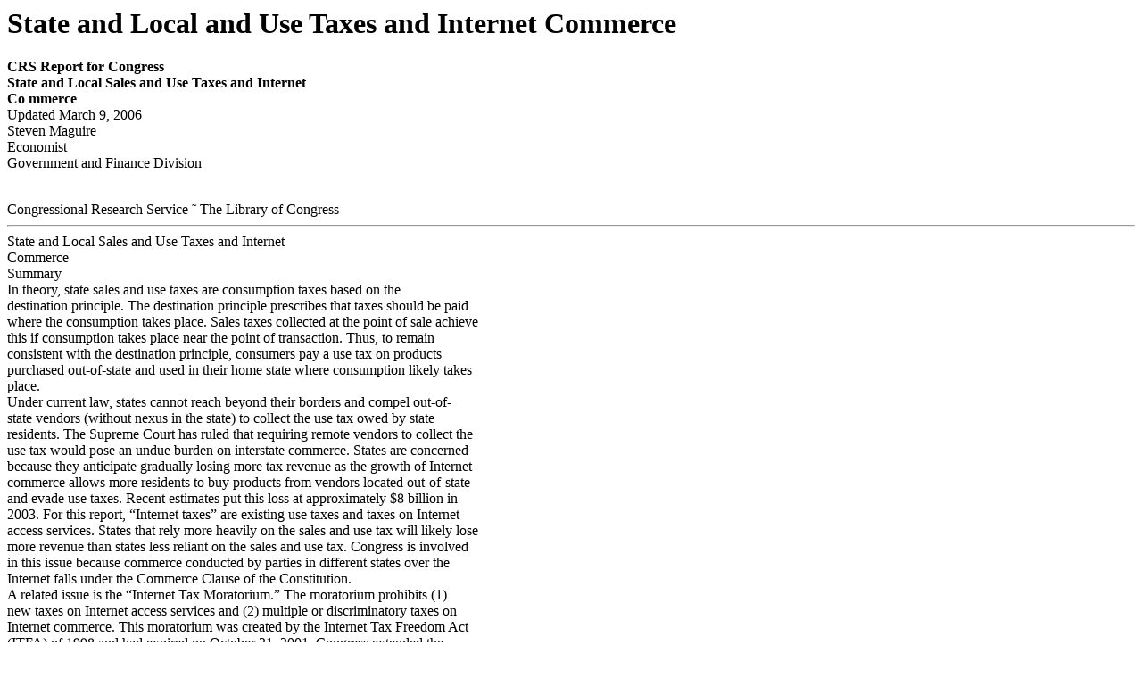

--- FILE ---
content_type: text/html; charset=UTF-8
request_url: https://congressionalresearch.com/RL31252/document.php?study=State+and+Local+and+Use+Taxes+and+Internet+Commerce
body_size: 16063
content:
<html><head><meta http-equiv='Content-type' content='text/html;charset=UTF-8' /><link rel='stylesheet' type='text/css' href='/style.css'/><title>State and Local and Use Taxes and Internet Commerce</title></head><body><h1>State and Local and Use Taxes and Internet Commerce</h1>















 <b>CRS Report for Congress</b> <br/> <b>State and Local Sales and Use Taxes and Internet</b> <br/> <b>Co</b><b> mmerce</b> <br/> Updated March 9, 2006 <br/> Steven Maguire <br/> Economist <br/> Government and Finance Division</p> <br/> Congressional Research Service &#732; The Library of Congress <br/><hr class='pagebreak'/>












































 State and Local Sales and Use Taxes and Internet <br/> Commerce <br/> Summary <br/> In theory, state sales and use taxes are consumption taxes based on the <br/> destination principle.  The destination principle prescribes that taxes should be paid <br/> where the consumption takes place.  Sales taxes collected at the point of sale achieve <br/> this if consumption takes place near the point of transaction.  Thus, to remain <br/> consistent with the destination principle, consumers pay a use tax on products <br/> purchased out-of-state and used in their home state where consumption likely takes <br/> place. <br/> Under current law, states cannot reach beyond their borders and compel out-of- <br/> state vendors (without nexus in the state) to collect the use tax owed by state <br/> residents.  The Supreme Court has ruled that requiring remote vendors to collect the <br/> use tax would pose an undue burden on interstate commerce.  States are concerned <br/> because they anticipate gradually losing more tax revenue as the growth of Internet <br/> commerce allows more residents to buy products from vendors located out-of-state <br/> and evade use taxes.  Recent estimates put this loss at approximately $8 billion in <br/> 2003.  For this report, &#8220;Internet taxes&#8221; are existing use taxes and taxes on Internet <br/> access services.  States that rely more heavily on the sales and use tax will likely lose <br/> more revenue than states less reliant on the sales and use tax.  Congress is involved <br/> in this issue because commerce conducted by parties in different states over the <br/> Internet falls under the Commerce Clause of the Constitution. <br/> A related issue is the &#8220;Internet Tax Moratorium.&#8221;  The moratorium prohibits (1) <br/> new taxes on Internet access services and (2) multiple or discriminatory taxes on <br/> Internet commerce.  This moratorium was created by the Internet Tax Freedom Act <br/> (ITFA) of 1998 and had expired on October 21, 2001.  Congress extended the <br/> &#8220;Internet Tax Moratorium&#8221; through November 1, 2003, with P.L. 107-75, enacted on <br/> November 28, 2001.  The moratorium was extended for an additional four years, <br/> through November 1, 2007, by P.L. 108-435, enacted on December 3, 2004.  The <br/> moratorium is related to the use tax collection issue, but is distinct from the remote <br/> collection issue. <br/> The degree of further congressional involvement in the remote collection issue <br/> is uncertain.  Opponents of remote vendor use tax collection responsibility generally <br/> support a clearer definition of nexus for use tax purposes.  Many state officials would <br/> like Congress to change the law and allow states to require out-of-state vendors <br/> without nexus to collect state use taxes.  Simplification and harmonization of state <br/> tax systems are likely prerequisites for Congress to consider approval of increased <br/> collection authority for states.  This report will be updated as legislative events <br/> warrant.</p> <br/><hr class='pagebreak'/>






 
 
 

 






 
 
 



 

 
 Contents <br/> In troduction ..................................................1 <br/> Overview ....................................................1 <br/> A Brief History of the Sales and Use Tax.......................1 <br/> What Are &#8220;Internet Taxes&#8221;?..................................2 <br/> Two Components of the Sales and Use Tax.........................3 <br/> Tax Base.................................................4 <br/> Tax Rate.................................................4 <br/> Internet Taxes:  Economic Issues..................................5 <br/> Efficiency ................................................6 <br/> Equity ...................................................7 <br/> Differential Effect Among States..............................7 <br/> Revenue Loss Estimates....................................8 <br/> Policy Options................................................8 <br/> Active Approach..........................................9 <br/> Passive Approach..........................................9 <br/> List of Tables <br/> Table 1.  State and Local General Sales and Gross Receipts Taxes as Percent <br/> of Total Personal Income, by State, FY2002........................10 <br/> Table 2.  State and Local Reliance on the Sales and Gross Receipts Tax, <br/> by State, FY2002.............................................12</p> <br/><hr class='pagebreak'/>

















































 <b>State and Local Sales and Use Taxes and</b> <br/> <b>Internet C</b><b>o</b><b>mmerc</b><b>e</b> <br/> Introduction <br/> State governments rely on sales and use taxes for approximately one-third <br/> (33.4%) of their total tax revenue &#8212; or approximately $198 billion in FY2004.<sup>1</sup> <br/> Local governments derived 11.4% of their tax revenue or $44.6 billion from local <br/> sales and use taxes in FY2003.<sup>2</sup>  Both state and local sales taxes are collected by <br/> vendors at the time of transaction and are levied at a percentage of a product&#8217;s retail <br/> price.  Alternatively, use taxes are often not collected by the vendor if the vendor <br/> does not have nexus (loosely defined as a physical presence) in the consumer&#8217;s state. <br/> Consumers are required to remit use taxes to their taxing jurisdiction.  Compliance <br/> with this requirement, however, is quite low.  Because of the low compliance, many <br/> observers suggest that the expansion of the internet as a means of transacting <br/> business across state lines, both from business to consumer (B to C) and from <br/> business to business (B to B), threatens to diminish the ability of state and local <br/> governments to collect sales and use taxes. <br/> Congress has a role in this issue because commerce between parties in different <br/> states conducted over the Internet falls under the Commerce Clause of the<sup>3</sup> <br/> Constitution.  Congress can either take an active or passive role in the &#8220;Internet tax&#8221; <br/> debate.  This report intends to clarify important issues in the Internet tax debate. <br/> Overview <br/> A Brief History of the Sales and Use Tax.  In 1932, Mississippi was the <br/> first state to impose a general state sales tax.<sup>4</sup>  During the remainder of the 1930s, an <br/> era characterized by declining revenue from corporate and individual income taxes,</p> <br/> <sup>1</sup> U.S. Bureau of the Census, &#8220;2004 State Government Tax Collections,&#8221; available online at <br/> [ h t t p : / / www.census.go v/ go vs / www/ st at et ax.ht ml ] . <br/> <sup>2</sup> U.S. Bureau of the Census, &#8220;State and Local Government Finances: 2001-02,&#8221; available <br/> online at [http://www.census.gov/govs/www/estimate.html]. <br/> <sup>3</sup> U.S. Constitution, art. 1, sec. 8. <br/> <sup>4</sup> In Mississippi, a use tax, the companion to the sales tax, was added in 1938.  A use tax is <br/> a tax on the use of a product.  In the early years of the sales tax, states began with general <br/> sales then added the use tax.  Eventually, states adopting a sales tax included the use tax in <br/> the enacting legislation. <br/><hr class='pagebreak'/>







































































 23 other states followed suit and implemented a general sales tax.<sup>5</sup>  At the time, the <br/> sales tax was relatively easy to administer and could raise a significant amount of <br/> revenue with a relatively low rate.<sup>6</sup>  Given the relative success of the sales tax in <br/> raising revenue, 45 states and the District of Columbia added the sales tax to their tax <br/> infrastructure by the late 1960s.  The last of the 45 states to enact a general sales and <br/> use tax was Vermont in 1969.<sup>7</sup> <br/> What Are &#8220;Internet Taxes&#8221;?  Over the last several years, a number of bills<sup>8</sup> <br/> have been introduced in Congress that address &#8220;Internet taxes.&#8221;  For this report, and <br/> in the majority of the legislation introduced, &#8220;Internet taxes&#8221; refer to two sub-federal <br/> taxes: (1) state sales taxes on Internet access services (sometimes referred to as <br/> Internet access taxes) and (2) state sales and use taxes on products and services <br/> purchased over the Internet.  Internet access taxes, in states where they exist, are <br/> typically a sales tax (or gross receipts tax, GRT) on Internet access services.<sup>9</sup>  The <br/> Internet Tax Freedom Act (ITFA) defines Internet access service as a service &#8220;...that <br/> enables users to access content, information, electronic mail, or other services offered<sup>10</sup> <br/> over the Internet....&#8221;  The economic burden of an Internet access tax is shared by <br/> access providers (such as America Online and Earthlink) and consumers of Internet <br/> services. <br/> The most recent extension of the Internet tax moratorium (P.L. 108-435) <br/> prohibited Internet access taxes unless they existed before the original passage of the <br/> ITFA in October 1998.  The extension of the moratorium expires November 1, 2007. <br/> A permanent prohibition of Internet access taxes would prevent state and local <br/> governments from ever assessing a sales tax (or GRT) on the provision of these <br/> services.  Some observers have argued that the definition of Internet access should <br/> be broadened to ensure that all means of connecting to the Internet &#8212; such as <br/> through digital subscriber lines (DSL) &#8212; are treated equally. <br/> The most recent moratorium extension modified the moratorium to include new <br/> taxes on DSL (those not existing before November 1, 2003).  Under the original</p> <br/> <sup>5</sup> Fox, William F., ed., Sales Taxation: Critical Issues in Policy and Administration, Sales <br/> Tax Trends and Issues, by Ebel, Robert and Christopher Zimmerman (Westport, CT: <br/> Praeger, 1992), pp. 3-26. <br/> <sup>6</sup> The highest rate in 1934 was 3%, which was considered quite high at the time.  Today, in <br/> some Oklahoma jurisdictions, the rate can be as high as 9.75%. <br/> <sup>7</sup> The five states without a state sales and use tax are: Alaska, Delaware, Montana, New <br/> Hampshire, and Oregon.  Alaska allows local jurisdictions to impose a local sales tax. <br/> <sup>8</sup> For a review of Internet related legislation introduced in the 108<sup>th</sup> Congress, see CRS <br/> Report RL33261, Internet Taxation: Issues and Legislation in the 109<sup>th</sup> Congress, Steven <br/> Maguire, Nonna A. Noto. <br/> <sup>9</sup> A gross receipts tax, such as New Mexico&#8217;s, is a business tax that is levied on all of the <br/> revenues generated by a business operating in the state.  The grand-fathering provision in <br/> the Internet Tax Freedom Act, allowed states with Internet access taxes in place to keep <br/> them.  The current list of states with Internet access taxes: New Mexico, North Dakota, <br/> Ohio, South Dakota, Tennessee, Texas (with a $25 exemption), and Wisconsin. <br/> <sup>10</sup> P.L. 105-277, Title XI. <br/><hr class='pagebreak'/>


























































 moratorium, telecommunications services, including DSL, were not subject to the <br/> moratorium and thus were taxable (although cable Internet access was included in the <br/> moratorium).  Many states began taxing DSL services and during the debate over the <br/> most recent extension (P.L. 108-435), many policymakers proposed including DSL <br/> in the moratorium.  As a compromise, Congress banned new DSL taxes and allowed <br/> states that had already taxed DSL to continue to do so for the life of the <br/> moratorium.<sup> 11</sup> <br/> The second type of &#8220;Internet tax&#8221; is the imposition of the sales and use tax on <br/> transactions arranged over the Internet.  The expanding acceptance of the Internet as <br/> an alternative to traditional retail transactions has complicated the collection of this <br/> tax.  Generally, if a vendor does not have &#8220;nexus&#8221; (loosely defined as a physical <br/> presence) in the buyer&#8217;s home state, then the vendor is not required to collect the <br/> sales or use tax.  In these situations &#8212; where the vendor does not have  nexus &#8212; the <br/> buyer is required to remit a use tax to his or her state government typically through <br/> the state income tax.  In reality, consumer compliance with this requirement is quite <br/> low.  Thus, contrary to what some observers suggest, Internet purchases are &#8220;tax- <br/> free&#8221; only in the sense that consumers are evading the use tax due on those <br/> t ransact i ons.<sup> 12</sup> <br/> The variation among the state and local governments in the administration of <br/> the sales tax is at the center of the Internet tax debate.  The U.S. Supreme Court has <br/> ruled that the collection of sales taxes by remote vendors would be too burdensome; <br/> there are thousands of taxing jurisdictions, each with its own rates and base.<sup>13</sup>  In an <br/> effort to minimize that administrative burden, many states are working together to <br/> simplify and standardize their tax systems in the hope that Congress will grant them <br/> the authority to require remote vendors to collect the sales tax.  This initiative is <br/> identified as the Streamlined Sales and Use Tax Agreement (SSUTA).<sup>14</sup> <br/> Simplification of sales and use taxes will be difficult because of the extensive <br/> variation among states in the administration of the sales and use tax.  An analysis of <br/> state and local sales tax systems follows below. <br/> Two Components of the Sales and Use Tax <br/> The revenue that a sales and use tax generates, assuming a given level of <br/> compliance, depends upon the chosen rate and the base to which the rate applies.</p> <br/> <sup>11</sup> A special provision applying only to Wisconsin extends the grandfather provision for <br/> existing DSL taxes in that state through November 1, 2005, not November 1, 2007. <br/> <sup>12</sup> Tax evasion is illegal, whereas tax avoidance, where individuals change their behavior to <br/> reduce their tax burden, is legal.  For example, moving to a state with no personal income <br/> tax, such as Florida, Maine, or Texas, is legal state income tax avoidance.  A Florida <br/> resident not paying the Florida use tax on an out-of-state purchase is tax evasion. <br/> <sup>13</sup> Two decisions shape the current legal status of remote collection: National Bellas Hess, <br/> Inc. v. Department of Revenue State of Illinois, 386 U.S. 753 (1967) and Quill Corporation <br/> v. North Dakota, 504 U.S. 298 (1992). <br/> <sup>14</sup> See CRS Report RS22387, The Streamlined Sales and Use Tax Agreement: A Brief <br/> Description, by Steven Maguire. <br/><hr class='pagebreak'/>























































 The more narrow the base the higher the rate must be to raise an equivalent amount <br/> of revenue.  States often have similar consumption items included in their tax base, <br/> but they are far from uniform.  Tax rates can also vary considerably, depending on <br/> the state&#8217;s reliance on other revenue sources.  The SSUTA is intended to create a <br/> more uniform sales tax system among participating states. <br/> The SSUTA would establish a system where states would use common <br/> definitions for goods and services.  Once a uniform definition is established, states <br/> would then indicate whether the good or service is taxable.  In addition, states would <br/> also identify which entities would be exempt from paying sales taxes (e.g., non-profit <br/> or religious organizations). <br/> Tax Base.  The sales tax, which is often considered a consumption tax, is <br/> perhaps better identified as a transaction tax on tangible personal property; <br/> expenditures on Internet access, legal, and medical services are often excluded from <br/> the state sales tax base.<sup>15</sup>  In many states, groceries are also exempt from the sales tax <br/> or taxed at a lower rate (see Table 1).  A true consumption tax would include all <br/> income that is not saved, including personal expenditures on services.<sup>16</sup> <br/> Business-to-business transactions are often exempt from the retail sales tax, <br/> particularly in cases where the purchaser is using the good as an input to production. <br/> These transactions are exempt because including the transactions could lead to the <br/> &#8220;pyramiding&#8221; of the sales tax.  For example, if a coffee shop were to pay a retail sales <br/> tax on the purchase of coffee, and then impose a retail sales tax on coffee brewed for <br/> the final consumer, the total sales tax paid for the cup of coffee would likely exceed <br/> the statutory rate.  Products that a business purchases for resale are typically not <br/> assessed a retail sales tax for a similar reason.  If a coffee shop buys beans only for <br/> resale, levying a sales tax on the wholesale purchase of the beans and then on the <br/> retail sale would more than double the statutory rate.  Tax treatment of business <br/> purchases is not uniform across states.  According to recent estimates, approximately <br/><p class='numberedheader'> 18% of business purchases are taxable, more or less, depending on the state.<sup>17</sup> </p><br/> Many individuals and organizations are also exempt from state sales taxes. <br/> Entities wishing to claim the sales tax exemption are often issued a certificate <br/> indicating their tax-free status and are required to present this certification at the <br/> point of transaction.  Non-profit organizations, such as those whose mission is <br/> religious, charitable, educational, or promoting public health, often hold sales tax- <br/> exempt status. <br/> Tax Rate.  The second component of a sales tax is the tax rate applied to the <br/> base described in the previous section.  In 39 states, local governments piggy-back</p> <br/> <sup>15</sup> For example, only two states tax medical services, Hawaii and New Mexico. <br/> <sup>16</sup> A common identity in the economics of income accounting is the following: C=Y-S.  Or, <br/> consumption (C) equals income (Y) less saving (S).  Thus, income less savings is total <br/> consumption. <br/> <sup>17</sup> Cline, Robert, John Mikesell, Tom Neubig, and Andrew Philips, &#8220;Sales Taxation of <br/> Business Inputs,&#8221; Council on State Taxation Special Report, January 25, 2005. <br/><hr class='pagebreak'/>


























































 a local sales tax (which often varies among localities within the state) on the state <br/> sales tax; 11 states and the District of Columbia levy a single rate (see Table 2) with <br/> no local taxes.  Some states in the group of 39 may collect a uniform local tax along <br/> with the state tax and send the local revenue share back to the localities.  This <br/> structure would look like a single rate to the consumer because vendors typically do <br/> not differentiate between the state and local share.  For example, vendors in Virginia <br/> levy a 5.0% sales tax on purchases and remit the entire amount to the state.  The state <br/> then sends what would have been raised by a 1% tax back to the local jurisdiction <br/> where the tax was collected.  The state of Virginia keeps the remaining 4.0%. <br/> Generally, states with a broader base can collect the same amount of revenue at <br/> a lower rate than a state with a narrow base.  Mississippi, Rhode Island, and <br/> Tennessee have the highest state sales tax rate of 7.0%.  However, in 2006, Alabama <br/> had the highest potential combined state and local rate of 12.0%.  Residents in high <br/> sales tax rate jurisdictions could gain from Internet purchases (and tax evasion) more <br/> than those in low tax rate states.  Recognizing this potential revenue drain, many <br/> states have stepped up efforts to inform consumers of their responsibility to pay use <br/> taxes on internet and mail-order catalog purchases.<sup>18</sup>  As suggested earlier, states with <br/> high rates &#8212; and whose residents have a greater incentive to evade taxes &#8212; are <br/> exposed to greater potential revenue losses from the growth of Internet commerce. <br/> Because of the greater potential losses, these states are more likely to support reforms <br/> that help maintain their sales and use tax revenue base. <br/> Table 2 presents the sales tax rates for the 50 states, their localities, and the <br/> District of Columbia.  Also reported in Table 2 is the reliance (as measured by CRS) <br/> of state and local governments on the general sales (or gross receipts) tax.  Even <br/> though gross receipts taxes have more in common with traditional business taxes, the<sup>19</sup> <br/> Bureau of the Census combines them with general sales taxes.  Depending on the <br/> state law and the vendor, revenue generated by Internet transactions with out-of-state<sup>20</sup> <br/> purchasers may or may not fall under the gross receipts tax. <br/> Internet Taxes:  Economic Issues <br/> During the debate about &#8220;Internet taxes,&#8221; some economic issues will be <br/> important to consider.  How will the treatment of Internet taxes influence the <br/> efficiency and equity of state tax systems?  What will be the impact of changes in the <br/> treatment of Internet transactions on states that are more reliant on the sales tax?</p> <br/> <sup>18</sup> For example, see Chris Micheli, &#8220;California Strengthens Sales/Use Tax Collections,&#8221; <br/> State Tax Notes, Dec. 15, 2003, pp. 964-965. <br/> <sup>19</sup> The Bureau of the Census also collects data on excise taxes and selective sales.  We do <br/> not report these receipts because they are typically collected at the wholesale level, not at <br/> the point of retail transaction.  For example, the gasoline excise tax is typically paid by the <br/> carrier (tanker truck) at the point of collection (the end of the pipeline), not retail sale. <br/> <sup>20</sup> Under a gross receipts tax (GRT), a vendor remits a designated percentage (e.g., 5% in <br/> New Mexico) of monthly gross receipts (or sales revenue) to the state. A gross receipts tax <br/> is different from the sales tax because the vendor is legally responsible for paying the tax, <br/> not the purchaser.  Under the sales tax, the vendor acts as the collection agent for the taxing <br/> jurisdiction and is not technically &#8220;paying&#8221; the tax; the buyer is paying the tax. <br/><hr class='pagebreak'/>



























































 What will the potential revenue loss be absent changes in the treatment of Internet <br/> transactions?  A summary of those issues follows below. <br/> Efficiency.  A commonly held view among economists is that a &#8220;good&#8221; tax (or <br/> more precisely, an efficient tax) is one that does not significantly distort consumer <br/> behavior.  Broadly speaking, individuals should make the same choices before and <br/> after a tax is imposed.  The greater the distortions in behavior caused by a tax, the <br/> greater the economic welfare loss.  A sales tax levied on all consumer expenditures <br/> equally would satisfy this definition of efficiency.  However, as noted earlier, under <br/> the current state sales tax system, all consumption expenditures are not treated <br/> equally.  The growth of tax-free Internet transactions, both business to business and <br/> business to consumer, will likely amplify the efficiency losses from altered consumer <br/> behavior. <br/> An alternative theory for sales taxation is referred to as &#8220;optimal commodity <br/> taxation.&#8221;  Under  an optimal commodity tax, the tax rate should be based on (or <br/> determined by) the price elasticity of demand for the product (sometimes called the <br/> &#8220;Ramsey Rule&#8221;).  Conversely, products that are price inelastic, meaning quantity <br/> demanded is insensitive to changes in price, should be levied a higher rate of tax. <br/> Products that are price elastic, should have a lower rate of tax.  If products purchased <br/> over the Internet are relatively more price elastic, then the lower tax rate created by <br/> effectively tax-free Internet transactions may improve economic efficiency. <br/> However, the price elasticity of products available over the Internet is difficult to <br/> measure and the efficiency gain, if any, would be small.<sup>21</sup> <br/> An additional economic inefficiency would arise if vendors change location to <br/> avoid collecting sales taxes.  The location change would likely result in higher <br/> transportation costs.  In the long run, it is conceivable that the higher transportation <br/> costs would  erode the advantage of evading the sales tax. <br/> For example, consider a Virginia consumer who wants to buy a set of <br/> woodworking chisels.<sup>22</sup>  The local Virginia hardware store sells the set for $50 <br/> (including profit).  An Internet savvy hardware store in Georgia is willing to sell the <br/> same chisel set for $52 inclusive of profit and shipping costs.  So, before taxes, the <br/> local retailer could offer the chisels at a lower price.  The marginal customer, who is <br/> indifferent between the two retailers before taxes, is just as likely to buy from the<sup>23</sup></p> <br/> Internet retailer as from the local retailer. <br/> <sup>21</sup> Equity has both horizontal and vertical components.  A tax is defined as horizontally <br/> equitable if people of equal circumstances pay equal taxes.  A tax is defined as vertically <br/> equitable if people with a greater ability to pay carry a greater tax burden than those less <br/> able to pay.  An optimal commodity tax would likely violate accepted principles of vertical <br/> equity. <br/> <sup>22</sup> This example is based on one provided in Dennis Zimmerman, &#8220;The Internet Sales Tax <br/> Debate: Sorting Through the Economic Issues,&#8221; paper prepared for the 94<sup>th</sup> Annual <br/> Conference, National Tax Association, Baltimore, MD, Nov. 8-10, 2001. <br/> <sup>23</sup> The pre-tax absolute price difference between the two retailers is unimportant.  The <br/> Internet price inclusive of shipping could actually be lower before taxes.  The application <br/> (continued...) <br/><hr class='pagebreak'/>



























































 However, the Virginia state and local sales tax of 5.0% yields a final sales price <br/> to the consumer of $52.50.  Given the higher relative price inclusive of the tax, the <br/> marginal consumer, along with many other consumers, would likely switch to buying <br/> chisels from the Georgia based Internet retailer (assuming these consumers do not <br/> feel compelled to pay the required Virginia use tax on the Internet purchase).  The <br/> diversion from retail to the Internet in response to the non-collection of the use tax <br/> represents a loss in economic efficiency.  The additional $2 in production costs ($52 <br/> less $50) represents the efficiency loss to society from evading the use tax.<sup>24</sup> <br/> Note that if in the absence of sales and use taxes, the Internet vendor in the <br/> above example may yield to market forces and close up shop.  However, if the <br/> Internet vendor continues to operate even without the tax advantage, it could be the <br/> case that consumers are willing to pay higher prices for the convenience of Internet <br/> shopping.  If this were true, then the higher &#8220;production costs&#8221; for Internet vendors <br/> would not necessarily result in an efficiency loss. <br/> Equity.  The sales tax has often been criticized as a regressive tax, or a tax that <br/> disproportionately burdens the poor.<sup>25</sup>  Assuming Internet shoppers are relatively <br/> better off and do not remit use taxes as prescribed by state law, they can avoid paying <br/> tax on a larger portion of their consumption expenditures than those without Internet<sup>26</sup> <br/> access at home or work.  Consumers without ready Internet access are not afforded <br/> the same opportunity to &#8220;evade&#8221; the sales and use tax.  In this way, electronic <br/> commerce may actually exacerbate the regressiveness of the sales tax, at least in the <br/> short run.  As computers and access to the Internet become more readily available, <br/> the potential inequity arising from this aspect of the &#8220;digital divide&#8221; could diminish. <br/> Differential Effect Among States.  The growth of Internet based commerce <br/> will have the greatest effect on the states most reliant on the sales and use tax.  In <br/> addition to having more revenue at risk, high reliance states also face greater <br/> efficiency losses because of their generally higher state tax rates.  As noted earlier, <br/> higher rates drive a larger wedge between the retail price inclusive of the sales tax <br/> and the Internet price and thus exacerbate the efficiency loss from the sales tax. <br/> States with low rates (and less reliance) would tend to have a smaller wedge between <br/> the two modes of transaction.  High rate-high reliance states would tend to recognize <br/> the greatest revenue loss from a ban on the taxation of Internet transactions.</p> <br/> <sup>23</sup> (...continued) <br/> of the use tax makes the local retailer&#8217;s product relatively more expensive, regardless of <br/> what the prices were before taxes. <br/> <sup>24</sup> Shipping costs can be thought of as a cost of production.  The local retailer probably also <br/> paid shipping costs to have the product on the shelf.  Those costs are included in the price <br/> of the good.  Because the local retailer likely bought in bulk, the shipping cost per unit <br/> would be considerably lower than the Internet retailer. <br/> <sup>25</sup> A regressive tax collects a smaller percentage of income as income increases.  Economists <br/> will usually avoid normative questions of what is equitable because such a statement implies <br/> an interpersonal comparison of utility. <br/> <sup>26</sup> Goolsbee and Zittrain (1999) found that the average Internet user had on average two <br/> more years of education and $22,000 more in family income than non-Internet users. <br/><hr class='pagebreak'/>































































 Based upon CRS calculations of state and local sales tax revenue as a portion <br/> of total tax revenue, Washington, Tennessee, and Arizona, are the state and local <br/> jurisdictions most reliant upon the sales and use tax.<sup>27</sup>  In those states, over 40% of <br/> total tax revenue is derived from the sales tax.  This result is not surprising: <br/> Washington and Tennessee do not have comprehensive personal income taxes and <br/> Arizona has a relatively high 11.6% combined sales tax rate.  Ordinal rankings of <br/> sales tax reliance appear in the last column of Table 2.  Note that the seven states <br/> without an income tax are all in the top 15 on the reliance index.<sup>28</sup>  The District of <br/> Columbia would have been near the bottom of the reliance measure if it were a state. <br/> The third column (c) of Table 2 reports the highest local sales tax rate for those states <br/> that levy local sales taxes. <br/> Revenue Loss Estimates.  Economists Donald Bruce and William Fox <br/> estimated in July 2004 that the &#8220;new e-commerce&#8221; loss in 2003 was approximately <br/> $8 billion.<sup>29</sup>  &#8220;New e-commerce,&#8221; as measured by Bruce and Fox, is the lost revenue <br/> from states not collecting the use tax on remote Internet transactions.  This estimate <br/> excludes purchases made over the telephone or through catalogs that would have <br/> occurred anyway.  An earlier General Accounting Office (GAO) report estimated that <br/> the revenue loss in 2003 from internet sales would be between $1.0 billion and $12.4<sup>30</sup> <br/> billion.  The wide range of the GAO estimate reflects the degree of uncertainty on <br/> the size of the potential state and local revenue loss from e-commerce. <br/> The rapid growth of electronic commerce is exhibited by data provided by the <br/> U.S. Bureau of Census and could imply that the state and local revenue loss will <br/> grow over time.  According to retail survey data from the U.S. Department of <br/> Commerce, &#8220;the third quarter 2004 e-commerce [sales] estimate [$17.6 billion] <br/> increased 21.5% from the third quarter of 2003.&#8221;<sup>31</sup> <br/> Policy Options <br/> Congress can play an active or passive role in the remote vendor tax collection <br/> debate.  A more active role would likely involve new limits on the ability of state and <br/> local governments to levy taxes on Internet access and to further regulate transactions <br/> conducted over the Internet.  A passive approach would end the moratorium, which</p> <br/> <sup>27</sup> In addition, those three states were well above the average state tax rate in the U.S. of just <br/> over 5.3% (of the 45 states with a state sales tax and the District of Columbia). The state tax <br/> rates for those three states were: Washington, 6.5%; Florida, 6%; and Tennessee, 7%. <br/> <sup>28</sup> New Hampshire and Alaska are not included in the seven because neither has a state level <br/> sales tax on which to rely <br/> <sup>29</sup> Donald Bruce and William F. Fox, &#8220;State and Local Sales Tax Revenue Losses from E- <br/> Commerce: Estimates as of July 2004,&#8221; University of Tennessee Center for Business and <br/> Economic Research, July 2004, p.5. <br/> <sup>30</sup> U.S. General Accounting Office, Sales Taxes: Electronic Commerce Growth Presents <br/> Challenges; Revenue Losses Are Uncertain, GAO Report OCE-00-165 (Washington: June <br/><p class='numberedheader'> 30, 2000), p. 21. </p><br/> <sup>31</sup> U.S. Census Bureau, Monthly Retail Surveys Branch, November 19, 2004, available at <br/> [ h t t p : / / www.census.go v/ mr t s / www/ dat a / pdf / 04Q3.pdf ] . <br/><hr class='pagebreak'/>






















































 expires on November 1, 2007, and not introduce any additional legislation that <br/> directly affects taxes on Internet commerce including the remote collection issue. <br/> This section explores some possible outcomes and consequences of the two <br/> alternatives. <br/> Active Approach.  The active options available to Congress range from (1) <br/> forbidding  sub-federal governments from levying taxes on both Internet access and <br/> on transactions conducted over the Internet, regardless of nexus issues to, (2) <br/> requiring remote vendors (those without nexus) to collect and remit use taxes.  The <br/> first option is unlikely without an accompanying concession by the federal <br/> government to compensate for the federal mandate.  The second option is unlikely <br/> without continued action by the states and local governments to simplify and<sup>32</sup> <br/> harmonize their tax regimes. <br/> Both extremes in the active approach have their supporters.  However, <br/> proponents closely aligned with the first option, essentially creating an Internet tax- <br/> free zone, seem driven more by reducing taxes generally than by other policy <br/> concerns.  Supporters closer to the other option are concerned about state revenue <br/> losses as well as the apparent need to reform state and local taxes.  These activists <br/> believe the Internet tax debate provides a unique opportunity to simplify and reform <br/> state and local sales taxes. <br/> Passive Approach.  This approach, not renewing the moratorium and <br/> inaction on the use tax collection issue, would implicitly maintain the current <br/> limitations on the states&#8217; ability to require remote vendors to collect sales and use <br/> taxes.  Some observers believe that this course may result in states depending less on <br/> the sales tax because untaxed Internet transactions would, over time, significantly <br/> erode the revenue base.  The lost sales tax revenue would likely be replaced by a tax <br/> source that is potentially less stable (e.g., the individual income tax or corporate <br/> income tax).  Unstable revenue sources are unwelcome to state officials who must <br/> balance their operating budgets annually (or biannually).  And, unlike the federal <br/> government, states face constitutional (or legislated) restrictions on the use of debt <br/> and on the total amount of debt outstanding.<sup>33</sup>  Thus, funding temporary shortfalls <br/> with borrowing is more difficult for state and local governments than for the federal <br/> government.  A move away from the sales tax as a primary revenue source could <br/> present difficult fiscal choices for state and local governments. <br/> Nevertheless, advocates of the passive approach suggest that a lower tax burden <br/> on Internet transactions would help small Internet retailers compete with larger, <br/> established retail entities.  While a relatively lower tax burden would clearly help <br/> Internet vendors in the short run, direct payments to Internet vendors would seem to <br/> be a more transparent means of delivering a subsidy. <br/> Opponents of congressional passivity on the sales and use tax collection issue <br/> focus on potential state revenue losses if Congress does nothing.  Also, the</p> <br/> <sup>32</sup> Charles McLure Jr., &#8220;SSTP: Out of Great Swamp, But Whither?  A Plea to Rationalize <br/> the State Sales Tax,&#8221; State Tax Notes, December 31, 2001, p. 1077. <br/> <sup>33</sup> All states except Vermont have some type of balanced budget rule. <br/><hr class='pagebreak'/>



























   
   
   
   
   
   
   
   
   
   
   
   
   
   
   
   
   
   
   
   
   
   
   
   
   
   
   
   
 differential tax treatment of Internet vendors and traditional bricks and mortar <br/> vendors is cited by opponents of congressional inactivity in the Internet tax debate. <br/> Finally, some critics of the passive approach believe that anticipated congressional <br/> action provides the impetus for state and local governments to simplify their sales tax <br/> systems. <br/> Table 1.  State and Local General Sales and Gross Receipts <br/> Taxes as Percent of Total Personal Income, by State, FY2002 <br/> <sup>GS</sup><sup>GR</sup><sup> S</sup><sup>t</sup><sup>a</sup><sup>t</sup><sup>e</sup><sup> &amp;</sup><sup>GS</sup><sup>GR</sup><sup> Ta</sup><sup>x a</sup><sup>s</sup> <br/> <sup>St</sup><sup>a</sup><sup>t</sup><sup>e</sup><sup>Lo</sup><sup>c</sup><sup>a</sup><sup>l Ta</sup><sup>x R</sup><sup>e</sup><sup>v</sup><sup>e</sup><sup>nue</sup><sup>S</sup><sup>t</sup><sup>ate Pers</sup><sup>on</sup><sup>al</sup><sup>Percent of</sup> <br/> <sup>(</sup><sup>ita</sup><sup>lics</sup><sup> =</sup><sup>n</sup><sup>o s</sup><sup>t</sup><sup>ate</sup><sup>i</sup><sup>n</sup><sup> FY</sup><sup>2002</sup><sup>I</sup><sup>n</sup><sup>com</sup><sup>e</sup><sup> 2002</sup><sup>Pers</sup><sup>onal I</sup><sup>n</sup><sup>com</sup><sup>e</sup> <br/> <sup>inco</sup><sup>m</sup><sup>e</sup><sup> t</sup><sup>a</sup><sup>x</sup><sup>)</sup><sup>($000&#8217;s</sup><sup>)</sup><sup>(</sup><sup>$</sup><sup> m</sup><sup>illio</sup><sup>ns)</sup><sup>2002</sup> <br/> <sup>(a)</sup><sup> (</sup><sup> b</sup><sup>)</sup><sup> (c)</sup><sup> (</sup><sup> d</sup><sup>)</sup> <br/> <sup>A</sup><sup>l</sup><sup>ab</sup><sup>am</sup><sup>a</sup><sup> 2,968,306</sup><sup> 112,737</sup><sup> 2.63%</sup> <br/> <sup>A</sup><sup>l</sup><sup>as</sup><sup>ka</sup><sup> 121,944</sup><sup> 20,699</sup><sup> 0.59%</sup> <br/> <sup>Arizo</sup><sup> n</sup><sup>a</sup><sup> 5,783,197</sup><sup> 142,868</sup><sup> 4.05%</sup> <br/> <sup>Ark</sup><sup>a</sup><sup> nsa</sup><sup> s</sup><sup> 2,540,788</sup><sup> 63,720</sup><sup> 3.99%</sup> <br/> <sup>Ca</sup><sup> lif</sup><sup> o</sup><sup> r</sup><sup> nia</sup><sup> 31,292,794</sup><sup> 1,158,679</sup><sup> 2.70%</sup> <br/> <sup>Co</sup><sup> lo</sup><sup> ra</sup><sup> do</sup><sup> 4,127,711</sup><sup> 149,958</sup><sup> 2.75%</sup> <br/> <sup>Co</sup><sup> nnect</sup><sup> icut</sup><sup> 3,043,971</sup><sup> 147,784</sup><sup> 2.06%</sup> <br/> <sup>Dela</sup><sup> w</sup><sup> a</sup><sup> re</sup><sup> 0</sup><sup> 26,465</sup><sup> 0.00%</sup> <br/> <sup>Dist. o</sup><sup>f</sup><sup> Co</sup><sup>lum</sup><sup>b</sup><sup>ia</sup><sup>558,480</sup><sup>24,046</sup><sup>2.32%</sup> <br/> <sup>Flo</sup><sup> r</sup><sup>id</sup><sup> a</sup><sup> 15,034,278</sup><sup> 494,648</sup><sup> 3.04%</sup> <br/> <sup>G</sup><sup>e</sup><sup>orgi</sup><sup>a</sup><sup> 7,493,304</sup><sup> 246,720</sup><sup> 3.04%</sup> <br/> <sup>Haw</sup><sup> a</sup><sup> i</sup><sup>i</sup><sup> 1,612,333</sup><sup> 37,348</sup><sup> 4.32%</sup> <br/> <sup>Ida</sup><sup> h</sup><sup> o</sup><sup> 796,373</sup><sup> 33,605</sup><sup> 2.37%</sup> <br/> <sup>Illino</sup><sup> i</sup><sup> s</sup><sup> 7,528,462</sup><sup> 420,913</sup><sup> 1.79%</sup> <br/> <sup>India</sup><sup> n</sup><sup> a</sup><sup> 3,798,490</sup><sup> 173,932</sup><sup> 2.18%</sup> <br/> <sup>Io</sup><sup> w</sup><sup> a</sup><sup> 2,016,193</sup><sup> 83,051</sup><sup> 2.43%</sup> <br/> <sup>Kan</sup><sup>s</sup><sup>as</sup><sup> 2,294,733</sup><sup> 79,144</sup><sup> 2.90%</sup> <br/> <sup>K</sup><sup> e</sup><sup> nt</sup><sup> uck</sup><sup>y</sup><sup> 2,312,322</sup><sup> 104,691</sup><sup> 2.21%</sup> <br/> <sup>Lo</sup><sup> uisia</sup><sup> n</sup><sup> a</sup><sup> 4,838,025</sup><sup> 114,064</sup><sup> 4.24%</sup> <br/> <sup>Ma</sup><sup>i</sup><sup>n</sup><sup>e</sup><sup> 836,134</sup><sup> 35,913</sup><sup> 2.33%</sup> <br/> <sup>Ma</sup><sup>r</sup><sup>y</sup><sup>l</sup><sup>a</sup><sup>n</sup><sup>d</sup><sup> 2,690,434</sup><sup> 198,119</sup><sup> 1.36%</sup> <br/> <sup>M</sup><sup> a</sup><sup> ssa</sup><sup> c</sup><sup> huse</sup><sup> t</sup><sup> t</sup><sup> s</sup><sup> 3,695,874</sup><sup> 252,252</sup><sup> 1.47%</sup> <br/> <sup>M</sup><sup> i</sup><sup>ch</sup><sup>i</sup><sup>gan</sup><sup> 7,784,308</sup><sup> 304,490</sup><sup> 2.56%</sup> <br/> <sup>M</sup><sup> i</sup><sup> nneso</sup><sup> t</sup><sup> a</sup><sup> 3,782,249</sup><sup> 171,026</sup><sup> 2.21%</sup> <br/> <sup>M</sup><sup> i</sup><sup> ssissippi</sup><sup> 2,341,447</sup><sup> 64,248</sup><sup> 3.64%</sup> <br/> <sup>M</sup><sup> i</sup><sup> sso</sup><sup> ur</sup><sup> i</sup><sup> 4,246,139</sup><sup> 164,143</sup><sup> 2.59%</sup> <br/> <sup>Mo</sup><sup>n</sup><sup>t</sup><sup>a</sup><sup>n</sup><sup>a</sup><sup> 0</sup><sup> 22,755</sup><sup> 0.00%</sup></p> <br/><hr class='pagebreak'/>




















   
   
   
   
   
   
   
   
   
   
   
   
   
   
   
   
   
   
   
   
   
   
   
   
   


 <sup>GS</sup><sup>GR</sup><sup> S</sup><sup>t</sup><sup>a</sup><sup>t</sup><sup>e</sup><sup> &amp;</sup><sup>GS</sup><sup>GR</sup><sup> Ta</sup><sup>x a</sup><sup>s</sup> <br/> <sup>St</sup><sup>a</sup><sup>t</sup><sup>e</sup><sup>Lo</sup><sup>c</sup><sup>a</sup><sup>l Ta</sup><sup>x R</sup><sup>e</sup><sup>v</sup><sup>e</sup><sup>nue</sup><sup>S</sup><sup>t</sup><sup>ate Pers</sup><sup>on</sup><sup>al</sup><sup>Percent of</sup> <br/> <sup>(</sup><sup>ita</sup><sup>lics</sup><sup> =</sup><sup>n</sup><sup>o s</sup><sup>t</sup><sup>ate</sup><sup>i</sup><sup>n</sup><sup> FY</sup><sup>2002</sup><sup>I</sup><sup>n</sup><sup>com</sup><sup>e</sup><sup> 2002</sup><sup>Pers</sup><sup>onal I</sup><sup>n</sup><sup>com</sup><sup>e</sup> <br/> <sup>inco</sup><sup>m</sup><sup>e</sup><sup> t</sup><sup>a</sup><sup>x</sup><sup>)</sup><sup>($000&#8217;s</sup><sup>)</sup><sup>(</sup><sup>$</sup><sup> m</sup><sup>illio</sup><sup>ns)</sup><sup>2002</sup> <br/> <sup>(a)</sup><sup> (</sup><sup> b</sup><sup>)</sup><sup> (c)</sup><sup> (</sup><sup> d</sup><sup>)</sup> <br/> <sup>Nebra</sup><sup>s</sup><sup>k</sup><sup>a</sup><sup> 1,287,487</sup><sup>51,480</sup><sup>2.50%</sup> <br/> <sup>N</sup><sup>evada</sup><sup> 2,216,779</sup><sup> 65,596</sup><sup> 3.38%</sup> <br/> <sup>New</sup><sup> Ha</sup><sup>m</sup><sup>p</sup><sup>shire</sup><sup>*</sup><sup>0</sup><sup>43,778</sup><sup>0.00%</sup> <br/> <sup>New</sup><sup> Jers</sup><sup>ey</sup><sup>5,996,839</sup><sup>338,912</sup><sup>1.77%</sup> <br/> <sup>New</sup><sup> M</sup><sup>e</sup><sup>x</sup><sup>i</sup><sup>co</sup><sup>1,764,879</sup><sup>44,412</sup><sup>3.97%</sup> <br/> <sup>New</sup><sup> Yo</sup><sup>rk</sup><sup>16,630,208</sup><sup>690,488</sup><sup>2.41%</sup> <br/> <sup>No</sup><sup>rth Ca</sup><sup>ro</sup><sup>lina</sup><sup>4,909,217</sup><sup>230,556</sup><sup>2.13%</sup> <br/> <sup>No</sup><sup>rth Da</sup><sup>k</sup><sup>o</sup><sup>ta</sup><sup>394,508</sup><sup>17,109</sup><sup>2.31%</sup> <br/> <sup>Oh</sup><sup>i</sup><sup>o</sup><sup> 7,686,517</sup><sup> 335,841</sup><sup> 2.29%</sup> <br/> <sup>Ok</sup><sup>l</sup><sup>a</sup><sup> h</sup><sup>o</sup><sup> m</sup><sup>a</sup><sup> 2,600,204</sup><sup> 89,350</sup><sup> 2.91%</sup> <br/> <sup>Oregon</sup><sup> 0</sup><sup> 101,176</sup><sup> 0.00%</sup> <br/> <sup>Pen</sup><sup>n</sup><sup>s</sup><sup>yl</sup><sup>van</sup><sup>i</sup><sup>a</sup><sup> 7,500,034</sup><sup> 391,354</sup><sup> 1.92%</sup> <br/> <sup>R</sup><sup>h</sup><sup>od</sup><sup>e I</sup><sup>s</sup><sup>l</sup><sup>an</sup><sup>d</sup><sup>731,597</sup><sup>33,503</sup><sup>2.18%</sup> <br/> <sup>So</sup><sup>ut</sup><sup>h Ca</sup><sup>ro</sup><sup>lina</sup><sup>2,435,404</sup><sup>104,320</sup><sup>2.33%</sup> <br/> <sup>S</sup><sup>o</sup><sup>u</sup><sup>t</sup><sup>h</sup><sup> D</sup><sup>akot</sup><sup>a</sup><sup>671,952</sup><sup>20,468</sup><sup>3.28%</sup> <br/> <sup>T</sup><sup> e</sup><sup> nnessee</sup><sup> *</sup><sup> 5,841,589</sup><sup> 160,414</sup><sup> 3.64%</sup> <br/> <sup>Texas</sup><sup> 18,321,523</sup><sup> 621,832</sup><sup> 2.95%</sup> <br/> <sup>Uta</sup><sup> h</sup><sup> 1,970,374</sup><sup> 56,299</sup><sup> 3.50%</sup> <br/> <sup>Verm</sup><sup>ont</sup><sup> 214,746</sup><sup> 18,231</sup><sup> 1.18%</sup> <br/> <sup>Virg</sup><sup> inia</sup><sup> 3,586,938</sup><sup> 240,115</sup><sup> 1.49%</sup> <br/> <sup>Was</sup><sup>h</sup><sup>i</sup><sup>n</sup><sup>gt</sup><sup>on</sup><sup> 9,231,321</sup><sup> 198,317</sup><sup> 4.65%</sup> <br/> <sup>West</sup><sup> Virg</sup><sup>inia</sup><sup>962,756</sup><sup>42,682</sup><sup>2.26%</sup> <br/> <sup>Wisc</sup><sup> o</sup><sup> n</sup><sup> sin</sup><sup> 3,913,811</sup><sup> 162,818</sup><sup> 2.40%</sup> <br/> <sup>Wyom</sup><sup> ing</sup><sup> 579,715</sup><sup> 15,249</sup><sup> 3.80%</sup> <br/> <sup>Sources</sup><sup>:</sup><sup> C</sup><sup>o</sup><sup>lu</sup><sup>m</sup><sup>n</sup><sup>s</sup><sup> (b) an</sup><sup>d (c), U.S. B</sup><sup>u</sup><sup>reau</sup><sup> of</sup><sup> C</sup><sup>e</sup><sup>n</sup><sup>s</sup><sup>u</sup><sup>s</sup><sup>; colu</sup><sup>m</sup><sup>n</sup><sup> (d), au</sup><sup>th</sup><sup>or&#8217;</sup><sup>s</sup><sup> calcu</sup><sup>lation</sup><sup>s</sup><sup>.</sup> <br/> <sup>No</sup><sup>tes:</sup><sup> *</sup><sup>O</sup><sup>n</sup><sup>l</sup><sup>y</sup><sup> cap</sup><sup>ital in</sup><sup>co</sup><sup>m</sup><sup>e</sup><sup> in</sup><sup>clu</sup><sup>d</sup><sup>ed</sup><sup> in</sup><sup> th</sup><sup>e p</sup><sup>e</sup><sup>r</sup><sup>s</sup><sup>o</sup><sup>n</sup><sup>al in</sup><sup>co</sup><sup>m</sup><sup>e</sup><sup> tax</sup><sup> in</sup><sup> NH an</sup><sup>d</sup><sup> T</sup><sup>N</sup><sup>.</sup></p> <br/><hr class='pagebreak'/>





































      
      
      
      
      
      
      
      
      
      
      
      
      
      
      
      
      
      
      
      
      
      
      
      
      
      
      
      
      
      
 Table 2.  State and Local Reliance on the Sales and Gross <br/> Receipts Tax, by State, FY2002 <br/> <sup>To</sup><sup>t</sup><sup>a</sup><sup>l St</sup><sup>a</sup><sup>t</sup><sup>e</sup><sup>GS</sup><sup>GR</sup> <br/> <sup>To</sup><sup>p</sup><sup>&amp; Lo</sup><sup>ca</sup><sup>l</sup><sup>St</sup><sup>a</sup><sup>t</sup><sup>e &amp;</sup><sup>GS</sup><sup>GR</sup><sup> Ta</sup><sup>x</sup> <br/> <sup>Lo</sup><sup>c</sup><sup>a</sup><sup>l</sup><sup>Ta</sup><sup>x</sup><sup>Lo</sup><sup>c</sup><sup>a</sup><sup>l Ta</sup><sup>x</sup><sup>as</sup><sup> %</sup><sup> of</sup> <br/> <sup>St</sup><sup>a</sup><sup>t</sup><sup>e</sup><sup>Ra</sup><sup>te</sup><sup>Rev</sup><sup>e</sup><sup>nue in</sup><sup>Rev</sup><sup>e</sup><sup>nue</sup><sup>FY</sup><sup>2002</sup><sup>St</sup><sup>a</sup><sup>t</sup><sup>e</sup> <br/> <sup>Ra</sup><sup>te in</sup><sup>in</sup><sup>FY</sup><sup>2002</sup><sup>i</sup><sup>n</sup><sup> FY</sup><sup>2002</sup><sup>Ta</sup><sup>x</sup><sup>Relia</sup><sup>nce</sup> <br/> <sup>St</sup><sup> a</sup><sup> t</sup><sup> e</sup><sup> 2005</sup><sup> 2005</sup><sup> ($000&#8217;s</sup><sup>)</sup><sup> ($000&#8217;s</sup><sup>)</sup><sup> Rev</sup><sup> e</sup><sup> nue</sup><sup> Ra</sup><sup> nk</sup> <br/> <sup>(a)</sup><sup> (</sup><sup> b</sup><sup>)</sup><sup> (c)</sup><sup> (</sup><sup> d</sup><sup>)</sup><sup> (e)</sup><sup> (</sup><sup> f)</sup><sup> (g)</sup> <br/> <sup>A</sup><sup>l</sup><sup>ab</sup><sup>am</sup><sup>a</sup><sup> 4.000</sup><sup> 8.000</sup><sup> 9,718,827</sup><sup> 2,968,306</sup><sup> 30.5%</sup><sup> 16</sup> <br/> <sup>Ala</sup><sup> s</sup><sup>k</sup><sup>a</sup><sup> n</sup><sup>/</sup><sup>a</sup><sup> 7</sup><sup> .000</sup><sup> 2,069,908</sup><sup> 121,944</sup><sup> 5.9%</sup><sup> 47</sup> <br/> <sup>Arizo</sup><sup> n</sup><sup>a</sup><sup> 5.600</sup><sup> 4.500</sup><sup> 14,420,322</sup><sup> 5,783,197</sup><sup> 40.1%</sup><sup> 3</sup> <br/> <sup>Ark</sup><sup>a</sup><sup> nsa</sup><sup> s</sup><sup> 6.000</sup><sup> 5.500</sup><sup> 6,460,855</sup><sup> 2,540,788</sup><sup> 39.3%</sup><sup> 5</sup> <br/> <sup>Ca</sup><sup> lif</sup><sup> o</sup><sup> r</sup><sup> nia</sup><sup> 6.250</sup><sup> 2.500</sup><sup> 120,424,066</sup><sup> 31,292,794</sup><sup> 26.0%</sup><sup> 21</sup> <br/> <sup>Co</sup><sup> lo</sup><sup> ra</sup><sup> do</sup><sup> 2.900</sup><sup> 7.000</sup><sup> 13,900,024</sup><sup> 4,127,711</sup><sup> 29.7%</sup><sup> 17</sup> <br/> <sup>Co</sup><sup>nnect</sup><sup>icut</sup><sup> *</sup><sup>6.000</sup><sup>n</sup><sup>/</sup><sup>a</sup><sup>15,124,928</sup><sup>3,043,971</sup><sup>20.1%</sup><sup>36</sup> <br/> <sup>Dela</sup><sup> w</sup><sup> a</sup><sup> re</sup><sup> n</sup><sup>/</sup><sup>a</sup><sup> n</sup><sup>/</sup><sup>a</sup><sup> 2,687,098</sup><sup> 0</sup><sup> 0</sup><sup> .0%</sup><sup> 5</sup><sup> 0</sup> <br/> <sup>Dist. o</sup><sup>f</sup><sup> Co</sup><sup>lum</sup><sup>b</sup><sup>ia</sup><sup>5.750</sup><sup>n</sup><sup>/</sup><sup>a</sup><sup>3</sup><sup>,227,909</sup><sup>558,480</sup><sup>17.3%</sup><sup>42</sup> <br/> <sup>Florid</sup><sup>a</sup><sup> 6.000</sup><sup> 1.500</sup><sup> 44,840,449</sup><sup> 15,034,278</sup><sup> 33.5%</sup><sup> 11</sup> <br/> <sup>G</sup><sup>e</sup><sup>orgi</sup><sup>a</sup><sup> 4.000</sup><sup> 3.000</sup><sup> 24,058,380</sup><sup> 7,493,304</sup><sup> 31.1%</sup><sup> 14</sup> <br/> <sup>H</sup><sup>a</sup><sup>w</sup><sup>a</sup><sup>ii *</sup><sup>4.000</sup><sup>n</sup><sup>/</sup><sup>a</sup><sup>4</sup><sup>,239,557</sup><sup>1,612,333</sup><sup>38.0%</sup><sup>6</sup> <br/> <sup>Ida</sup><sup> h</sup><sup> o</sup><sup> 5.000</sup><sup> 3.000</sup><sup> 3,291,095</sup><sup> 796,373</sup><sup> 24.2%</sup><sup> 26</sup> <br/> <sup>Illino</sup><sup> i</sup><sup> s</sup><sup> 6.250</sup><sup> 3.000</sup><sup> 41,569,580</sup><sup> 7,528,462</sup><sup> 18.1%</sup><sup> 40</sup> <br/> <sup>I</sup><sup>n</sup><sup>d</sup><sup>i</sup><sup>an</sup><sup>a *</sup><sup>6.000</sup><sup>n</sup><sup>/</sup><sup>a</sup><sup>16,986,637</sup><sup>3,798,490</sup><sup>22.4%</sup><sup>28</sup> <br/> <sup>Io</sup><sup> w</sup><sup> a</sup><sup> 5.000</sup><sup> 2.000</sup><sup> 8,330,414</sup><sup> 2,016,193</sup><sup> 24.2%</sup><sup> 25</sup> <br/> <sup>Kan</sup><sup>s</sup><sup>as</sup><sup> 5.300</sup><sup> 3.000</sup><sup> 7,974,975</sup><sup> 2,294,733</sup><sup> 28.8%</sup><sup> 19</sup> <br/> <sup>K</sup><sup>e</sup><sup>nt</sup><sup>uck</sup><sup>y</sup><sup> *</sup><sup>6.000</sup><sup>n</sup><sup>/</sup><sup>a</sup><sup>10,780,757</sup><sup>2,312,322</sup><sup>21.4%</sup><sup>30</sup> <br/> <sup>Lo</sup><sup> uisia</sup><sup> n</sup><sup> a</sup><sup> 4.000</sup><sup> 6.750</sup><sup> 12,182,065</sup><sup> 4,838,025</sup><sup> 39.7%</sup><sup> 4</sup> <br/> <sup>Ma</sup><sup>i</sup><sup>n</sup><sup>e</sup><sup> *</sup><sup>5.000</sup><sup>n</sup><sup>/</sup><sup>a</sup><sup>4</sup><sup>,541,146</sup><sup>836,134</sup><sup>18.4%</sup><sup>39</sup> <br/> <sup>M</sup><sup>a</sup><sup>ry</sup><sup>la</sup><sup>nd *</sup><sup>5.000</sup><sup>n</sup><sup>/</sup><sup>a</sup><sup>19,874,281</sup><sup>2,690,434</sup><sup>13.5%</sup><sup>45</sup> <br/> <sup>M</sup><sup>a</sup><sup>ssa</sup><sup>c</sup><sup>huse</sup><sup>t</sup><sup>t</sup><sup>s</sup><sup> *</sup><sup>5.000</sup><sup>n</sup><sup>/</sup><sup>a</sup><sup>23,895,436</sup><sup>3,695,874</sup><sup>15.5%</sup><sup>44</sup> <br/> <sup>M</sup><sup>i</sup><sup>ch</sup><sup>i</sup><sup>gan</sup><sup> *</sup><sup>6.000</sup><sup>n</sup><sup>/</sup><sup>a</sup><sup>30,644,184</sup><sup>7,784,308</sup><sup>25.4%</sup><sup>22</sup> <br/> <sup>M</sup><sup> i</sup><sup> nneso</sup><sup> t</sup><sup> a</sup><sup> 6.500</sup><sup> 1.000</sup><sup> 18,456,409</sup><sup> 3,782,249</sup><sup> 20.5%</sup><sup> 34</sup> <br/> <sup>M</sup><sup> i</sup><sup> ssissippi</sup><sup> 7.000</sup><sup> 0.250</sup><sup> 6,523,722</sup><sup> 2,341,447</sup><sup> 35.9%</sup><sup> 9</sup> <br/> <sup>M</sup><sup> i</sup><sup> sso</sup><sup> ur</sup><sup> i</sup><sup> 4.225</sup><sup> 4.125</sup><sup> 15,123,432</sup><sup> 4,246,139</sup><sup> 28.1%</sup><sup> 20</sup> <br/> <sup>Mo</sup><sup>n</sup><sup>t</sup><sup>a</sup><sup>n</sup><sup>a</sup><sup> n</sup><sup>/</sup><sup>a</sup><sup> n</sup><sup>/</sup><sup>a</sup><sup> 2,135,182</sup><sup> 0</sup><sup> 0</sup><sup> .0%</sup><sup> 5</sup><sup> 0</sup> <br/> <sup>Nebra</sup><sup>s</sup><sup>k</sup><sup>a</sup><sup>5.500</sup><sup>1.500</sup><sup>5,316,341</sup><sup> 1,287,487</sup><sup>24.2%</sup><sup>24</sup> <br/> <sup>N</sup><sup>e</sup><sup>vad</sup><sup>a</sup><sup> 6.500</sup><sup> 1.000</sup><sup> 6,432,564</sup><sup> 2,216,779</sup><sup> 34.5%</sup><sup> 10</sup></p> <br/><hr class='pagebreak'/>



































      
      
      
      
      
      
      
      
      
      
      
      
      
      
      
      
      
      
      
      
      
      
      




 <sup>To</sup><sup>t</sup><sup>a</sup><sup>l St</sup><sup>a</sup><sup>t</sup><sup>e</sup><sup>GS</sup><sup>GR</sup> <br/> <sup>To</sup><sup>p</sup><sup>&amp; Lo</sup><sup>ca</sup><sup>l</sup><sup>St</sup><sup>a</sup><sup>t</sup><sup>e &amp;</sup><sup>GS</sup><sup>GR</sup><sup> Ta</sup><sup>x</sup> <br/> <sup>Lo</sup><sup>c</sup><sup>a</sup><sup>l</sup><sup>Ta</sup><sup>x</sup><sup>Lo</sup><sup>c</sup><sup>a</sup><sup>l Ta</sup><sup>x</sup><sup>as</sup><sup> %</sup><sup> of</sup> <br/> <sup>St</sup><sup>a</sup><sup>t</sup><sup>e</sup><sup>Ra</sup><sup>te</sup><sup>Rev</sup><sup>e</sup><sup>nue in</sup><sup>Rev</sup><sup>e</sup><sup>nue</sup><sup>FY</sup><sup>2002</sup><sup>St</sup><sup>a</sup><sup>t</sup><sup>e</sup> <br/> <sup>Ra</sup><sup>te in</sup><sup>in</sup><sup>FY</sup><sup>2002</sup><sup>i</sup><sup>n</sup><sup> FY</sup><sup>2002</sup><sup>Ta</sup><sup>x</sup><sup>Relia</sup><sup>nce</sup> <br/> <sup>St</sup><sup> a</sup><sup> t</sup><sup> e</sup><sup> 2005</sup><sup> 2005</sup><sup> ($000&#8217;s</sup><sup>)</sup><sup> ($000&#8217;s</sup><sup>)</sup><sup> Rev</sup><sup> e</sup><sup> nue</sup><sup> Ra</sup><sup> nk</sup> <br/> <sup>(a)</sup><sup> (</sup><sup> b</sup><sup>)</sup><sup> (c)</sup><sup> (</sup><sup> d</sup><sup>)</sup><sup> (e)</sup><sup> (</sup><sup> f)</sup><sup> (g)</sup> <br/> <sup>New</sup><sup> Ha</sup><sup>m</sup><sup>p</sup><sup>shire</sup><sup>n</sup><sup>/</sup><sup>a</sup><sup>n</sup><sup>/</sup><sup>a</sup><sup>3,598,862</sup><sup>0</sup><sup>0</sup><sup>.0%</sup><sup>5</sup><sup>0</sup> <br/> <sup>New</sup><sup> Jers</sup><sup>ey *</sup><sup>6.000</sup><sup>n</sup><sup>/</sup><sup>a</sup><sup>34,628,804</sup><sup>5,996,839</sup><sup>17.3%</sup><sup>41</sup> <br/> <sup>New</sup><sup> M</sup><sup>e</sup><sup>x</sup><sup>i</sup><sup>co</sup><sup>5.000</sup><sup>2.813</sup><sup>4,877,614</sup><sup>1,764,879</sup><sup>36.2%</sup><sup>8</sup> <br/> <sup>New</sup><sup> Yo</sup><sup>rk</sup><sup>4.000</sup><sup>4.500</sup><sup>88,878,112</sup><sup>16,630,208</sup><sup>18.7%</sup><sup>38</sup> <br/> <sup>No</sup><sup>rth Ca</sup><sup>ro</sup><sup>lina</sup><sup>4.500</sup><sup>3.000</sup><sup>22,576,419</sup><sup>4,909,217</sup><sup>21.7%</sup><sup>29</sup> <br/> <sup>No</sup><sup>rth Da</sup><sup>k</sup><sup>o</sup><sup>ta</sup><sup>5.000</sup><sup>2.500</sup><sup>1,728,755</sup><sup>394,508</sup><sup>22.8%</sup><sup>27</sup> <br/> <sup>Oh</sup><sup>i</sup><sup>o</sup><sup> 5.500</sup><sup> 2.000</sup><sup> 36,165,190</sup><sup> 7,686,517</sup><sup> 21.3%</sup><sup> 31</sup> <br/> <sup>Ok</sup><sup>l</sup><sup>a</sup><sup> h</sup><sup>o</sup><sup> m</sup><sup>a</sup><sup> 4.500</sup><sup> 6.000</sup><sup> 8,781,889</sup><sup> 2,600,204</sup><sup> 29.6%</sup><sup> 18</sup> <br/> <sup>Oregon</sup><sup> n</sup><sup>/</sup><sup>a</sup><sup> n</sup><sup>/</sup><sup>a</sup><sup> 9,003,237</sup><sup> 0</sup><sup> 0</sup><sup> .0%</sup><sup> 5</sup><sup> 0</sup> <br/> <sup>Pen</sup><sup>n</sup><sup>s</sup><sup>yl</sup><sup>van</sup><sup>i</sup><sup>a</sup><sup> 6.000</sup><sup> 1.000</sup><sup> 37,626,620</sup><sup> 7,500,034</sup><sup> 19.9%</sup><sup> 37</sup> <br/> <sup>Rho</sup><sup>d</sup><sup>e</sup><sup> Isla</sup><sup>nd *</sup><sup>7.000</sup><sup>n</sup><sup>/</sup><sup>a</sup><sup>3</sup><sup>,622,244</sup><sup>731,597</sup><sup>20.2%</sup><sup>35</sup> <br/> <sup>So</sup><sup>ut</sup><sup>h Ca</sup><sup>ro</sup><sup>lina</sup><sup>5.000</sup><sup>2.000</sup><sup>9,751,701</sup><sup>2,435,404</sup><sup>25.0%</sup><sup>23</sup> <br/> <sup>So</sup><sup>ut</sup><sup>h Da</sup><sup>k</sup><sup>o</sup><sup>t</sup><sup>a</sup><sup>4.000</sup><sup>2.000</sup><sup>1,841,448</sup><sup>671,952</sup><sup>36.5%</sup><sup>7</sup> <br/> <sup>Tennessee</sup><sup> 7.000</sup><sup> 2.750</sup><sup> 12,973,768</sup><sup> 5,841,589</sup><sup> 45.0%</sup><sup> 2</sup> <br/> <sup>Te</sup><sup> xa</sup><sup> s</sup><sup> 6.250</sup><sup> 2.000</sup><sup> 58,980,508</sup><sup> 18,321,523</sup><sup> 31.1%</sup><sup> 15</sup> <br/> <sup>Uta</sup><sup> h</sup><sup> 4.750</sup><sup> 3.250</sup><sup> 6,026,142</sup><sup> 1,970,374</sup><sup> 32.7%</sup><sup> 12</sup> <br/> <sup>Verm</sup><sup>ont</sup><sup> 6.000</sup><sup> 1.000</sup><sup> 1,965,132</sup><sup> 214,746</sup><sup> 10.9%</sup><sup> 46</sup> <br/> <sup>Virg</sup><sup> inia</sup><sup> 4.000</sup><sup> 1.000</sup><sup> 22,131,246</sup><sup> 3,586,938</sup><sup> 16.2%</sup><sup> 43</sup> <br/> <sup>W</sup><sup>a</sup><sup> s</sup><sup>h</sup><sup>i</sup><sup>n</sup><sup>gton</sup><sup> 6.500</sup><sup> 2.400</sup><sup> 19,513,503</sup><sup> 9,231,321</sup><sup> 47.3%</sup><sup> 1</sup> <br/> <sup>West</sup><sup> Virg</sup><sup>inia</sup><sup> *</sup><sup>6.000</sup><sup>n</sup><sup>/</sup><sup>a</sup><sup>4</sup><sup>,641,349</sup><sup>962,756</sup><sup>20.7%</sup><sup>33</sup> <br/> <sup>Wisc</sup><sup> o</sup><sup> n</sup><sup> sin</sup><sup> 5.000</sup><sup> 1.000</sup><sup> 18,609,916</sup><sup> 3,913,811</sup><sup> 21.0%</sup><sup> 32</sup> <br/> <sup>W</sup><sup>yom</sup><sup>i</sup><sup>n</sup><sup>g</sup><sup> 4.000</sup><sup> 2.000</sup><sup> 1,818,368</sup><sup> 579,715</sup><sup> 31.9%</sup><sup> 13</sup> <br/> <sup>Sources</sup><sup>:</sup><sup> State </sup><sup>an</sup><sup>d</sup><sup> </sup><sup>lo</sup><sup>cal </sup><sup>sales </sup><sup>tax</sup><sup> </sup><sup>r</sup><sup>a</sup><sup>te </sup><sup>d</sup><sup>a</sup><sup>ta in</sup><sup> Co</sup><sup>lu</sup><sup>m</sup><sup>n</sup><sup>s (</sup><sup>b</sup><sup>)</sup><sup> an</sup><sup>d</sup><sup> (</sup><sup>c</sup><sup>)</sup><sup> ar</sup><sup>e f</sup><sup>r</sup><sup>o</sup><sup>m</sup><sup> th</sup><sup>e: Sales T</sup><sup>a</sup><sup>x</sup><sup> I</sup><sup>n</sup><sup>stitu</sup><sup>te,</sup> <br/> <sup>[</sup><sup>h</sup><sup>t</sup><sup>t</sup><sup>p</sup><sup>:</sup><sup>/</sup><sup>/</sup><sup>www.</sup><sup>s</sup><sup>a</sup><sup>l</sup><sup>e</sup><sup>s</sup><sup>t</sup><sup>a</sup><sup>x</sup><sup>i</sup><sup>n</sup><sup>s</sup><sup>titu</sup><sup>t</sup><sup>e</sup><sup>.</sup><sup>c</sup><sup>o</sup><sup>m</sup><sup>/</sup><sup>s</sup><sup>a</sup><sup>l</sup><sup>e</sup><sup>s</sup><sup>_</sup><sup>t</sup><sup>a</sup><sup>x</sup><sup>_</sup><sup>r</sup><sup>a</sup><sup>t</sup><sup>e</sup><sup>s</sup><sup>.</sup><sup>p</sup><sup>r</sup><sup>i</sup><sup>n</sup><sup>t</sup><sup>.</sup><sup>j</sup><sup>s</sup><sup>p</sup><sup>]</sup><sup>.</sup><sup>  C</sup><sup>o</sup><sup>l</sup><sup>u</sup><sup>m</sup><sup>n</sup><sup>s</sup><sup> (</sup><sup>d</sup><sup>)</sup><sup> a</sup><sup>n</sup><sup>d</sup><sup> (</sup><sup>e</sup><sup>)</sup><sup>:</sup><sup> U</sup><sup>.</sup><sup>S</sup><sup>.</sup><sup> Bu</sup><sup>r</sup><sup>e</sup><sup>a</sup><sup>u</sup><sup> o</sup><sup>f</sup> <br/> <sup>C</sup><sup>e</sup><sup>n</sup><sup>s</sup><sup>u</sup><sup>s</sup><sup>.  C</sup><sup>o</sup><sup>lu</sup><sup>m</sup><sup>n</sup><sup> (f</sup><sup>) an</sup><sup>d (g</sup><sup>): au</sup><sup>th</sup><sup>or&#8217;</sup><sup>s</sup><sup> calcu</sup><sup>lation</sup><sup>s</sup><sup>.</sup> <br/> <sup>No</sup><sup>tes:</sup><sup> *</sup><sup> I</sup><sup>d</sup><sup>en</sup><sup>tif</sup><sup>ies th</sup><sup>e 1</sup><sup>1</sup><sup> states th</sup><sup>at d</sup><sup>o</sup><sup> n</sup><sup>o</sup><sup>t h</sup><sup>a</sup><sup>v</sup><sup>e</sup><sup> a lo</sup><sup>cal sales tax</sup></p> <br/><hr class='pagebreak'/>
<script type="text/javascript" id="analytics1">
var gaJsHost = (("https:" == document.location.protocol) ? "https://ssl." : "http://www.");
document.write(unescape("%3Cscript src='" + gaJsHost + "google-analytics.com/ga.js' type='text/javascript'%3E%3C/script%3E"));
</script>
<script type="text/javascript" id="analytics2">
try {
var pageTracker = _gat._getTracker("UA-1374735-16");
pageTracker._trackPageview();
} catch(err) {}</script>
</body></html>

--- FILE ---
content_type: text/css
request_url: https://congressionalresearch.com/style.css
body_size: -138
content:
li {
 font-weight:bold;
}
.highlight {
 font-size:120%;
}

